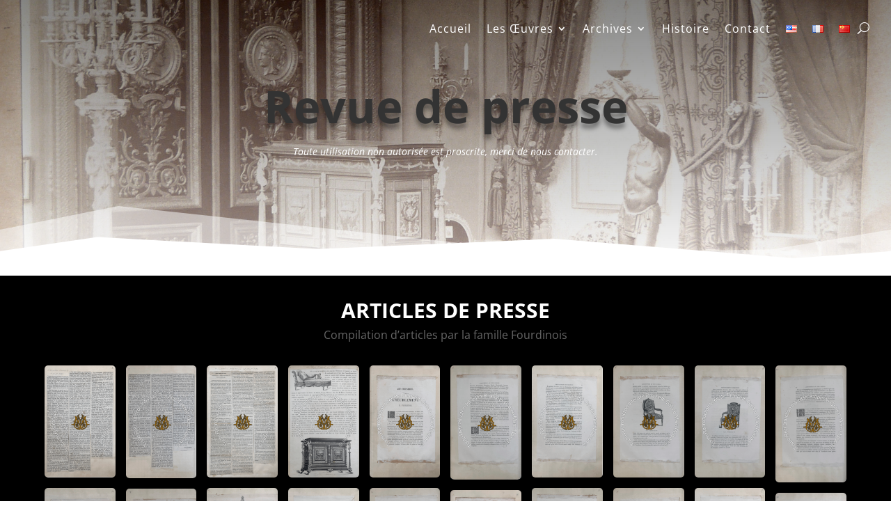

--- FILE ---
content_type: text/css
request_url: https://fourdinois.fr/wp-content/et-cache/2775/et-core-unified-deferred-2775.min.css?ver=1765041101
body_size: 2234
content:
div.et_pb_section.et_pb_section_0{background-image:linear-gradient(180deg,rgba(0,0,0,0.48) 0%,rgba(255,255,255,0.5) 100%),url(https://www.fourdinois.fr/wp-content/uploads/2021/07/Fourdinois_stand-1882-1-scaled.jpg)!important}.et_pb_section_0.et_pb_section{padding-top:0%;padding-right:0px;padding-bottom:11.1%;padding-left:0px}.et_pb_section_0.section_has_divider.et_pb_bottom_divider .et_pb_bottom_inside_divider{background-image:url([data-uri]);background-size:100% 100px;bottom:0;height:100px;z-index:1;transform:scale(1,1)}.et_pb_row_0,body #page-container .et-db #et-boc .et-l .et_pb_row_0.et_pb_row,body.et_pb_pagebuilder_layout.single #page-container #et-boc .et-l .et_pb_row_0.et_pb_row,body.et_pb_pagebuilder_layout.single.et_full_width_page #page-container #et-boc .et-l .et_pb_row_0.et_pb_row{width:100%;max-width:100%}.et_pb_menu_0.et_pb_menu ul li a{font-size:16px;letter-spacing:1px}.et_pb_menu_0{margin-right:20px!important;width:100%;max-width:100%}.et_pb_menu_0.et_pb_menu .nav li ul{background-color:#ffffff!important;border-color:#9097bb}.et_pb_menu_0.et_pb_menu .et_mobile_menu{border-color:#9097bb}.et_pb_menu_0.et_pb_menu .nav li ul.sub-menu a,.et_pb_menu_0.et_pb_menu .et_mobile_menu a{color:#757575!important}.et_pb_menu_0.et_pb_menu .nav li ul.sub-menu li.current-menu-item a{color:#3f3f3f!important}.et_pb_menu_0.et_pb_menu .et_mobile_menu,.et_pb_menu_0.et_pb_menu .et_mobile_menu ul{background-color:#ffffff!important}.et_pb_menu_0 .et_pb_menu_inner_container>.et_pb_menu__logo-wrap,.et_pb_menu_0 .et_pb_menu__logo-slot{width:auto;max-width:100%}.et_pb_menu_0 .et_pb_menu_inner_container>.et_pb_menu__logo-wrap .et_pb_menu__logo img,.et_pb_menu_0 .et_pb_menu__logo-slot .et_pb_menu__logo-wrap img{height:auto;max-height:none}.et_pb_menu_0 .mobile_nav .mobile_menu_bar:before,.et_pb_menu_0 .et_pb_menu__icon.et_pb_menu__search-button,.et_pb_menu_0 .et_pb_menu__icon.et_pb_menu__close-search-button{color:#FFFFFF}.et_pb_menu_0 .et_pb_menu__icon.et_pb_menu__cart-button{color:#7EBEC5}.et_pb_row_1,body #page-container .et-db #et-boc .et-l .et_pb_row_1.et_pb_row,body.et_pb_pagebuilder_layout.single #page-container #et-boc .et-l .et_pb_row_1.et_pb_row,body.et_pb_pagebuilder_layout.single.et_full_width_page #page-container #et-boc .et-l .et_pb_row_1.et_pb_row{width:95%;max-width:1280px}.et_pb_text_0.et_pb_text,.et_pb_text_0 h3,.et_pb_text_2.et_pb_text{color:#FFFFFF!important}.et_pb_text_0{line-height:1.8em;font-weight:600;font-size:18px;line-height:1.8em;text-shadow:0em 0.1em 0.1em rgba(0,0,0,0.4);margin-bottom:-2px!important;max-width:640px}.et_pb_text_0 h1{font-weight:700;font-size:65px;line-height:1.4em;text-shadow:0em 0.1em 0.1em rgba(0,0,0,0.4)}.et_pb_section_1.et_pb_section{padding-top:4px;background-color:#000000!important}.et_pb_row_2.et_pb_row{padding-top:4px!important;margin-top:20px!important;padding-top:4px}.et_pb_row_2,body #page-container .et-db #et-boc .et-l .et_pb_row_2.et_pb_row,body.et_pb_pagebuilder_layout.single #page-container #et-boc .et-l .et_pb_row_2.et_pb_row,body.et_pb_pagebuilder_layout.single.et_full_width_page #page-container #et-boc .et-l .et_pb_row_2.et_pb_row{width:90%;max-width:90%}.et_pb_text_2{font-weight:700;font-size:50px;padding-top:7px!important;margin-bottom:-1px!important}.et_pb_text_2 h1{font-weight:700;font-size:50px;color:#FFFFFF!important}.et_pb_text_2 h3{font-weight:700;text-transform:uppercase;font-size:30px;color:rgba(0,0,0,0.76)!important;text-align:center}.et_pb_text_3{font-size:1rem}.et_pb_code_1{margin-bottom:1px!important}.dipl_masonry_gallery_1 .dipl_masonry_gallery_title_caption_wrapper,.dipl_masonry_gallery_1_lightbox .mfp-title,.dipl_masonry_gallery_0 .dipl_masonry_gallery_title_caption_wrapper,.dipl_masonry_gallery_0_lightbox .mfp-title{text-align:left!important;text-align:left!important}.dipl_masonry_gallery_0 .dipl_masonry_gallery_item img,.dipl_masonry_gallery_0 .dipl_masonry_gallery_item .et_overlay,.dipl_masonry_gallery_1 .dipl_masonry_gallery_item img,.dipl_masonry_gallery_1 .dipl_masonry_gallery_item .et_overlay{border-radius:5px 5px 5px 5px;overflow:hidden}.dipl_masonry_gallery_0,.dipl_masonry_gallery_1{filter:hue-rotate(70deg) invert(1)}.dipl_masonry_gallery_0 .dipl_masonry_gallery_item{width:calc(10% - 13.5px)!important;margin-bottom:15px!important}.dipl_masonry_gallery_1 .dipl_masonry_gallery_item_gutter,.dipl_masonry_gallery_0 .dipl_masonry_gallery_item_gutter{width:15px!important}.dipl_masonry_gallery_1 .dipl_masonry_gallery_item .et_overlay:before,.dipl_masonry_gallery_0 .dipl_masonry_gallery_item .et_overlay:before{font-size:32px!important}.dipl_masonry_gallery_1 .dipl_masonry_gallery_title_caption_wrapper,.dipl_masonry_gallery_0 .dipl_masonry_gallery_title_caption_wrapper{display:none}.dipl_masonry_gallery_1_lightbox .dipl_masonry_gallery_item_title,.dipl_masonry_gallery_1_lightbox .dipl_masonry_gallery_item_caption,.dipl_masonry_gallery_0_lightbox .dipl_masonry_gallery_item_title,.dipl_masonry_gallery_0_lightbox .dipl_masonry_gallery_item_caption{background-color:rgba(0,0,0,0.6)!important}.dipl_masonry_gallery_1_lightbox.mfp-bg,.dipl_masonry_gallery_0_lightbox.mfp-bg{background-color:rgba(0,0,0,0.8)!important}.dipl_masonry_gallery_1_lightbox .mfp-arrow:after,.dipl_masonry_gallery_1_lightbox .mfp-close,.dipl_masonry_gallery_0_lightbox .mfp-close,.dipl_masonry_gallery_0_lightbox .mfp-arrow:after{color:#fff!important}.et_pb_text_4{font-weight:700;font-size:50px;border-top-width:1px;padding-top:30px!important}.et_pb_text_4 h1{font-weight:700;font-size:50px;color:#000000!important}.et_pb_text_4 h3{font-weight:700;text-transform:uppercase;font-size:30px;color:#000000!important;text-align:center}.dipl_masonry_gallery_1 .dipl_masonry_gallery_item{width:calc(12.5% - 13.125px)!important;margin-bottom:15px!important}.dipl_interactive_image_card_0 .dipl_interactive_image_card_wrapper h1,.dipl_interactive_image_card_0 .dipl_interactive_image_card_wrapper h2,.dipl_interactive_image_card_0 .dipl_interactive_image_card_wrapper h3,.dipl_interactive_image_card_0 .dipl_interactive_image_card_wrapper h4,.dipl_interactive_image_card_0 .dipl_interactive_image_card_wrapper h5,.dipl_interactive_image_card_0 .dipl_interactive_image_card_wrapper h6{font-size:24px!important;line-height:1.2em!important}.dipl_interactive_image_card_0 .dipl_interactive_image_card_wrapper_inner .dipl_interactive_image_card_wrapper_content{font-size:14px!important;line-height:1.5em!important}.dipl_interactive_image_card_0 figure.effect-roxy figcaption::before,.dipl_interactive_image_card_0 figure.effect-bubba figcaption::before,.dipl_interactive_image_card_0 figure.effect-bubba figcaption::after,.dipl_interactive_image_card_0 figure.effect-layla figcaption::before,.dipl_interactive_image_card_0 figure.effect-layla figcaption::after,.dipl_interactive_image_card_0 figure.effect-oscar figcaption::before,.dipl_interactive_image_card_0 figure.effect-ruby .dipl_interactive_image_card_wrapper_content,.dipl_interactive_image_card_0 figure.effect-milo .dipl_interactive_image_card_wrapper_content{border-color:#ffffff!important}.dipl_interactive_image_card_0 figure.effect-romeo figcaption::before,.dipl_interactive_image_card_0 figure.effect-romeo figcaption::after,.dipl_interactive_image_card_0 figure.effect-marley h2::after{background:#ffffff!important}.dipl_interactive_image_card_0 .dipl_interactive_image_card_wrapper figure img{opacity:0.7!important}.dipl_interactive_image_card_0 figure.effect-lily,.dipl_interactive_image_card_0 figure.effect-sadie figcaption::before,.dipl_interactive_image_card_0 figure.effect-roxy,.dipl_interactive_image_card_0 figure.effect-bubba,.dipl_interactive_image_card_0 figure.effect-layla,.dipl_interactive_image_card_0 figure.effect-oscar,.dipl_interactive_image_card_0 figure.effect-ruby,.dipl_interactive_image_card_0 figure.effect-milo{background:rgba(0,0,0,0.53)!important}.et_pb_section_2.et_pb_section{padding-top:0px;padding-right:0px;padding-bottom:0px;padding-left:0px}.et_pb_row_4.et_pb_row,.et_pb_row_3.et_pb_row{padding-top:0px!important;padding-right:0px!important;padding-bottom:0px!important;padding-left:0px!important;padding-top:0px;padding-right:0px;padding-bottom:0px;padding-left:0px}.et_pb_cta_0.et_pb_promo h2,.et_pb_cta_0.et_pb_promo h1.et_pb_module_header,.et_pb_cta_0.et_pb_promo h3.et_pb_module_header,.et_pb_cta_0.et_pb_promo h4.et_pb_module_header,.et_pb_cta_0.et_pb_promo h5.et_pb_module_header,.et_pb_cta_0.et_pb_promo h6.et_pb_module_header{font-weight:700!important;font-size:50px!important;color:#ffffff!important;line-height:1.4em!important;text-align:center!important}.et_pb_cta_0.et_pb_promo .et_pb_promo_description div{font-weight:600;font-size:18px;color:rgba(255,255,255,0.55)!important;line-height:1.8em;text-align:center}.et_pb_cta_0.et_pb_promo{padding-top:100px!important;padding-right:60px!important;padding-bottom:100px!important;padding-left:60px!important}body #page-container .et_pb_section .et_pb_cta_0.et_pb_promo .et_pb_promo_button.et_pb_button{color:#ffffff!important;border-width:10px!important;border-color:#f4583f;border-radius:0px;font-size:16px;font-family:'Muli',sans-serif!important;font-weight:700!important;background-color:#f4583f}body #page-container .et_pb_section .et_pb_cta_0.et_pb_promo .et_pb_promo_button.et_pb_button:hover{border-radius:0px!important}body #page-container .et_pb_section .et_pb_cta_0.et_pb_promo .et_pb_promo_button.et_pb_button,body #page-container .et_pb_section .et_pb_cta_0.et_pb_promo .et_pb_promo_button.et_pb_button:hover{padding:0.3em 1em!important}body #page-container .et_pb_section .et_pb_cta_0.et_pb_promo .et_pb_promo_button.et_pb_button:before,body #page-container .et_pb_section .et_pb_cta_0.et_pb_promo .et_pb_promo_button.et_pb_button:after{display:none!important}.et_pb_cta_0.et_pb_promo .et_pb_promo_button.et_pb_button{transition:border-radius 300ms ease 0ms}.et_pb_text_5{height:650px;max-width:400px}.et_pb_text_6{background-position:right 0px center;background-image:url(https://www.fourdinois.fr/wp-content/uploads/2021/07/Untitled-10.png);height:650px}.et_pb_column_4,.et_pb_column_6{background-color:#1a1a1a}.et_pb_column_5,.et_pb_column_7{background-image:url(https://www.fourdinois.fr/wp-content/uploads/2021/07/Untitled-1-4.png)}.et_pb_cta_0.et_pb_promo.et_pb_module,.et_pb_text_0.et_pb_module{margin-left:auto!important;margin-right:auto!important}.et_pb_text_5.et_pb_module{margin-left:auto!important;margin-right:0px!important}@media only screen and (min-width:981px){.et_pb_row_3,body #page-container .et-db #et-boc .et-l .et_pb_row_3.et_pb_row,body.et_pb_pagebuilder_layout.single #page-container #et-boc .et-l .et_pb_row_3.et_pb_row,body.et_pb_pagebuilder_layout.single.et_full_width_page #page-container #et-boc .et-l .et_pb_row_3.et_pb_row,.et_pb_row_4,body #page-container .et-db #et-boc .et-l .et_pb_row_4.et_pb_row,body.et_pb_pagebuilder_layout.single #page-container #et-boc .et-l .et_pb_row_4.et_pb_row,body.et_pb_pagebuilder_layout.single.et_full_width_page #page-container #et-boc .et-l .et_pb_row_4.et_pb_row{width:100%;max-width:100%}.et_pb_cta_0{max-width:600px;margin:0 auto}}@media only screen and (max-width:980px){.dipl_masonry_gallery_0 .dipl_masonry_gallery_item{width:calc(10% - 13.5px)!important;margin-bottom:15px!important}.dipl_masonry_gallery_0 .dipl_masonry_gallery_item_gutter,.dipl_masonry_gallery_1 .dipl_masonry_gallery_item_gutter{width:15px!important}.et_pb_text_4{border-top-width:1px}.dipl_masonry_gallery_1 .dipl_masonry_gallery_item{width:calc(12.5% - 13.125px)!important;margin-bottom:15px!important}.et_pb_row_3,body #page-container .et-db #et-boc .et-l .et_pb_row_3.et_pb_row,body.et_pb_pagebuilder_layout.single #page-container #et-boc .et-l .et_pb_row_3.et_pb_row,body.et_pb_pagebuilder_layout.single.et_full_width_page #page-container #et-boc .et-l .et_pb_row_3.et_pb_row,.et_pb_row_4,body #page-container .et-db #et-boc .et-l .et_pb_row_4.et_pb_row,body.et_pb_pagebuilder_layout.single #page-container #et-boc .et-l .et_pb_row_4.et_pb_row,body.et_pb_pagebuilder_layout.single.et_full_width_page #page-container #et-boc .et-l .et_pb_row_4.et_pb_row{width:100%;max-width:100%}.et_pb_cta_0.et_pb_promo{padding-right:10%!important}}@media only screen and (min-width:768px) and (max-width:980px){.et_pb_row_4{display:none!important}}@media only screen and (max-width:767px){.et_pb_text_0 h1{font-size:50px}.dipl_masonry_gallery_0 .dipl_masonry_gallery_item{width:calc(20% - 12px)!important;margin-bottom:15px!important}.dipl_masonry_gallery_0 .dipl_masonry_gallery_item_gutter,.dipl_masonry_gallery_1 .dipl_masonry_gallery_item_gutter{width:15px!important}.et_pb_text_4{border-top-width:1px}.dipl_masonry_gallery_1 .dipl_masonry_gallery_item{width:calc(33.333333333333% - 10px)!important;margin-bottom:15px!important}.et_pb_cta_0.et_pb_promo h2,.et_pb_cta_0.et_pb_promo h1.et_pb_module_header,.et_pb_cta_0.et_pb_promo h3.et_pb_module_header,.et_pb_cta_0.et_pb_promo h4.et_pb_module_header,.et_pb_cta_0.et_pb_promo h5.et_pb_module_header,.et_pb_cta_0.et_pb_promo h6.et_pb_module_header{font-size:40px!important}.et_pb_cta_0.et_pb_promo{padding-right:60px!important;padding-left:60px!important}.et_pb_row_4{display:none!important}}